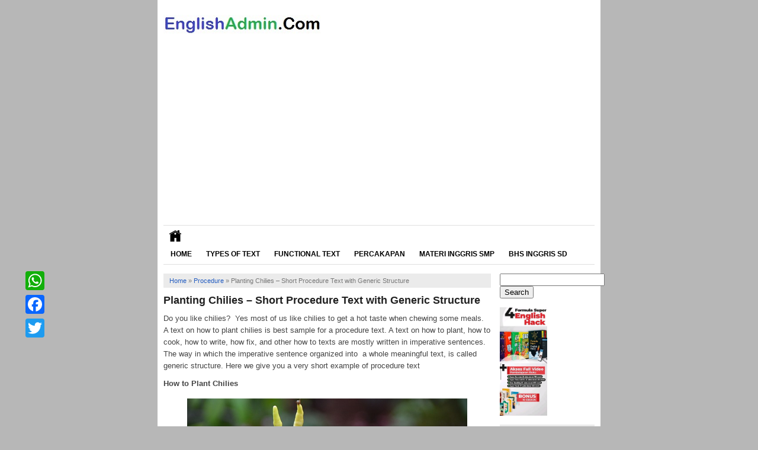

--- FILE ---
content_type: text/html; charset=UTF-8
request_url: https://englishadmin.com/2013/12/planting-chilies-a-procedure-text.html
body_size: 7083
content:
<!DOCTYPE html>
<!--[if IE 7]><html class="ie7 no-js"  lang="en-US"<![endif]-->
<!--[if lte IE 8]><html class="ie8 no-js"  lang="en-US"<![endif]-->
<!--[if (gte IE 9)|!(IE)]><!--><html class="not-ie no-js" lang="en-US">  <!--<![endif]-->
<head>
<meta charset="utf-8">
<title>   Planting Chilies &#8211; Short Procedure Text with Generic Structure - English Admin</title>
<link href="https://englishadmin.com/wp-content/themes/theme-beli-nyeEO-Adsense-BAmbang-tp-download-lagi/style.css" rel="stylesheet" type="text/css" />
<meta name="viewport" content="width=device-width, initial-scale=1.0">
<link rel="alternate" type="application/rss+xml" title="English Admin RSS Feed" href="https://englishadmin.com/feed" />
<link rel="pingback" href="https://englishadmin.com/xmlrpc.php" />
<link rel="Shortcut Icon" href="https://englishadmin.com/wp-content/themes/theme-beli-nyeEO-Adsense-BAmbang-tp-download-lagi/img/favicon.ico" type="image/x-icon" />
<meta name='robots' content='max-image-preview:large' />
<link rel='dns-prefetch' href='//static.addtoany.com' />
<link rel="alternate" type="application/rss+xml" title="English Admin &raquo; Planting Chilies &#8211; Short Procedure Text with Generic Structure Comments Feed" href="https://englishadmin.com/2013/12/planting-chilies-a-procedure-text.html/feed" />
<link rel='stylesheet' id='wp-block-library-css' href='https://englishadmin.com/wp-includes/css/dist/block-library/style.min.css?ver=6.2.8' type='text/css' media='all' />
<link rel='stylesheet' id='classic-theme-styles-css' href='https://englishadmin.com/wp-includes/css/classic-themes.min.css?ver=6.2.8' type='text/css' media='all' />
<style id='global-styles-inline-css' type='text/css'>
body{--wp--preset--color--black: #000000;--wp--preset--color--cyan-bluish-gray: #abb8c3;--wp--preset--color--white: #ffffff;--wp--preset--color--pale-pink: #f78da7;--wp--preset--color--vivid-red: #cf2e2e;--wp--preset--color--luminous-vivid-orange: #ff6900;--wp--preset--color--luminous-vivid-amber: #fcb900;--wp--preset--color--light-green-cyan: #7bdcb5;--wp--preset--color--vivid-green-cyan: #00d084;--wp--preset--color--pale-cyan-blue: #8ed1fc;--wp--preset--color--vivid-cyan-blue: #0693e3;--wp--preset--color--vivid-purple: #9b51e0;--wp--preset--gradient--vivid-cyan-blue-to-vivid-purple: linear-gradient(135deg,rgba(6,147,227,1) 0%,rgb(155,81,224) 100%);--wp--preset--gradient--light-green-cyan-to-vivid-green-cyan: linear-gradient(135deg,rgb(122,220,180) 0%,rgb(0,208,130) 100%);--wp--preset--gradient--luminous-vivid-amber-to-luminous-vivid-orange: linear-gradient(135deg,rgba(252,185,0,1) 0%,rgba(255,105,0,1) 100%);--wp--preset--gradient--luminous-vivid-orange-to-vivid-red: linear-gradient(135deg,rgba(255,105,0,1) 0%,rgb(207,46,46) 100%);--wp--preset--gradient--very-light-gray-to-cyan-bluish-gray: linear-gradient(135deg,rgb(238,238,238) 0%,rgb(169,184,195) 100%);--wp--preset--gradient--cool-to-warm-spectrum: linear-gradient(135deg,rgb(74,234,220) 0%,rgb(151,120,209) 20%,rgb(207,42,186) 40%,rgb(238,44,130) 60%,rgb(251,105,98) 80%,rgb(254,248,76) 100%);--wp--preset--gradient--blush-light-purple: linear-gradient(135deg,rgb(255,206,236) 0%,rgb(152,150,240) 100%);--wp--preset--gradient--blush-bordeaux: linear-gradient(135deg,rgb(254,205,165) 0%,rgb(254,45,45) 50%,rgb(107,0,62) 100%);--wp--preset--gradient--luminous-dusk: linear-gradient(135deg,rgb(255,203,112) 0%,rgb(199,81,192) 50%,rgb(65,88,208) 100%);--wp--preset--gradient--pale-ocean: linear-gradient(135deg,rgb(255,245,203) 0%,rgb(182,227,212) 50%,rgb(51,167,181) 100%);--wp--preset--gradient--electric-grass: linear-gradient(135deg,rgb(202,248,128) 0%,rgb(113,206,126) 100%);--wp--preset--gradient--midnight: linear-gradient(135deg,rgb(2,3,129) 0%,rgb(40,116,252) 100%);--wp--preset--duotone--dark-grayscale: url('#wp-duotone-dark-grayscale');--wp--preset--duotone--grayscale: url('#wp-duotone-grayscale');--wp--preset--duotone--purple-yellow: url('#wp-duotone-purple-yellow');--wp--preset--duotone--blue-red: url('#wp-duotone-blue-red');--wp--preset--duotone--midnight: url('#wp-duotone-midnight');--wp--preset--duotone--magenta-yellow: url('#wp-duotone-magenta-yellow');--wp--preset--duotone--purple-green: url('#wp-duotone-purple-green');--wp--preset--duotone--blue-orange: url('#wp-duotone-blue-orange');--wp--preset--font-size--small: 13px;--wp--preset--font-size--medium: 20px;--wp--preset--font-size--large: 36px;--wp--preset--font-size--x-large: 42px;--wp--preset--spacing--20: 0.44rem;--wp--preset--spacing--30: 0.67rem;--wp--preset--spacing--40: 1rem;--wp--preset--spacing--50: 1.5rem;--wp--preset--spacing--60: 2.25rem;--wp--preset--spacing--70: 3.38rem;--wp--preset--spacing--80: 5.06rem;--wp--preset--shadow--natural: 6px 6px 9px rgba(0, 0, 0, 0.2);--wp--preset--shadow--deep: 12px 12px 50px rgba(0, 0, 0, 0.4);--wp--preset--shadow--sharp: 6px 6px 0px rgba(0, 0, 0, 0.2);--wp--preset--shadow--outlined: 6px 6px 0px -3px rgba(255, 255, 255, 1), 6px 6px rgba(0, 0, 0, 1);--wp--preset--shadow--crisp: 6px 6px 0px rgba(0, 0, 0, 1);}:where(.is-layout-flex){gap: 0.5em;}body .is-layout-flow > .alignleft{float: left;margin-inline-start: 0;margin-inline-end: 2em;}body .is-layout-flow > .alignright{float: right;margin-inline-start: 2em;margin-inline-end: 0;}body .is-layout-flow > .aligncenter{margin-left: auto !important;margin-right: auto !important;}body .is-layout-constrained > .alignleft{float: left;margin-inline-start: 0;margin-inline-end: 2em;}body .is-layout-constrained > .alignright{float: right;margin-inline-start: 2em;margin-inline-end: 0;}body .is-layout-constrained > .aligncenter{margin-left: auto !important;margin-right: auto !important;}body .is-layout-constrained > :where(:not(.alignleft):not(.alignright):not(.alignfull)){max-width: var(--wp--style--global--content-size);margin-left: auto !important;margin-right: auto !important;}body .is-layout-constrained > .alignwide{max-width: var(--wp--style--global--wide-size);}body .is-layout-flex{display: flex;}body .is-layout-flex{flex-wrap: wrap;align-items: center;}body .is-layout-flex > *{margin: 0;}:where(.wp-block-columns.is-layout-flex){gap: 2em;}.has-black-color{color: var(--wp--preset--color--black) !important;}.has-cyan-bluish-gray-color{color: var(--wp--preset--color--cyan-bluish-gray) !important;}.has-white-color{color: var(--wp--preset--color--white) !important;}.has-pale-pink-color{color: var(--wp--preset--color--pale-pink) !important;}.has-vivid-red-color{color: var(--wp--preset--color--vivid-red) !important;}.has-luminous-vivid-orange-color{color: var(--wp--preset--color--luminous-vivid-orange) !important;}.has-luminous-vivid-amber-color{color: var(--wp--preset--color--luminous-vivid-amber) !important;}.has-light-green-cyan-color{color: var(--wp--preset--color--light-green-cyan) !important;}.has-vivid-green-cyan-color{color: var(--wp--preset--color--vivid-green-cyan) !important;}.has-pale-cyan-blue-color{color: var(--wp--preset--color--pale-cyan-blue) !important;}.has-vivid-cyan-blue-color{color: var(--wp--preset--color--vivid-cyan-blue) !important;}.has-vivid-purple-color{color: var(--wp--preset--color--vivid-purple) !important;}.has-black-background-color{background-color: var(--wp--preset--color--black) !important;}.has-cyan-bluish-gray-background-color{background-color: var(--wp--preset--color--cyan-bluish-gray) !important;}.has-white-background-color{background-color: var(--wp--preset--color--white) !important;}.has-pale-pink-background-color{background-color: var(--wp--preset--color--pale-pink) !important;}.has-vivid-red-background-color{background-color: var(--wp--preset--color--vivid-red) !important;}.has-luminous-vivid-orange-background-color{background-color: var(--wp--preset--color--luminous-vivid-orange) !important;}.has-luminous-vivid-amber-background-color{background-color: var(--wp--preset--color--luminous-vivid-amber) !important;}.has-light-green-cyan-background-color{background-color: var(--wp--preset--color--light-green-cyan) !important;}.has-vivid-green-cyan-background-color{background-color: var(--wp--preset--color--vivid-green-cyan) !important;}.has-pale-cyan-blue-background-color{background-color: var(--wp--preset--color--pale-cyan-blue) !important;}.has-vivid-cyan-blue-background-color{background-color: var(--wp--preset--color--vivid-cyan-blue) !important;}.has-vivid-purple-background-color{background-color: var(--wp--preset--color--vivid-purple) !important;}.has-black-border-color{border-color: var(--wp--preset--color--black) !important;}.has-cyan-bluish-gray-border-color{border-color: var(--wp--preset--color--cyan-bluish-gray) !important;}.has-white-border-color{border-color: var(--wp--preset--color--white) !important;}.has-pale-pink-border-color{border-color: var(--wp--preset--color--pale-pink) !important;}.has-vivid-red-border-color{border-color: var(--wp--preset--color--vivid-red) !important;}.has-luminous-vivid-orange-border-color{border-color: var(--wp--preset--color--luminous-vivid-orange) !important;}.has-luminous-vivid-amber-border-color{border-color: var(--wp--preset--color--luminous-vivid-amber) !important;}.has-light-green-cyan-border-color{border-color: var(--wp--preset--color--light-green-cyan) !important;}.has-vivid-green-cyan-border-color{border-color: var(--wp--preset--color--vivid-green-cyan) !important;}.has-pale-cyan-blue-border-color{border-color: var(--wp--preset--color--pale-cyan-blue) !important;}.has-vivid-cyan-blue-border-color{border-color: var(--wp--preset--color--vivid-cyan-blue) !important;}.has-vivid-purple-border-color{border-color: var(--wp--preset--color--vivid-purple) !important;}.has-vivid-cyan-blue-to-vivid-purple-gradient-background{background: var(--wp--preset--gradient--vivid-cyan-blue-to-vivid-purple) !important;}.has-light-green-cyan-to-vivid-green-cyan-gradient-background{background: var(--wp--preset--gradient--light-green-cyan-to-vivid-green-cyan) !important;}.has-luminous-vivid-amber-to-luminous-vivid-orange-gradient-background{background: var(--wp--preset--gradient--luminous-vivid-amber-to-luminous-vivid-orange) !important;}.has-luminous-vivid-orange-to-vivid-red-gradient-background{background: var(--wp--preset--gradient--luminous-vivid-orange-to-vivid-red) !important;}.has-very-light-gray-to-cyan-bluish-gray-gradient-background{background: var(--wp--preset--gradient--very-light-gray-to-cyan-bluish-gray) !important;}.has-cool-to-warm-spectrum-gradient-background{background: var(--wp--preset--gradient--cool-to-warm-spectrum) !important;}.has-blush-light-purple-gradient-background{background: var(--wp--preset--gradient--blush-light-purple) !important;}.has-blush-bordeaux-gradient-background{background: var(--wp--preset--gradient--blush-bordeaux) !important;}.has-luminous-dusk-gradient-background{background: var(--wp--preset--gradient--luminous-dusk) !important;}.has-pale-ocean-gradient-background{background: var(--wp--preset--gradient--pale-ocean) !important;}.has-electric-grass-gradient-background{background: var(--wp--preset--gradient--electric-grass) !important;}.has-midnight-gradient-background{background: var(--wp--preset--gradient--midnight) !important;}.has-small-font-size{font-size: var(--wp--preset--font-size--small) !important;}.has-medium-font-size{font-size: var(--wp--preset--font-size--medium) !important;}.has-large-font-size{font-size: var(--wp--preset--font-size--large) !important;}.has-x-large-font-size{font-size: var(--wp--preset--font-size--x-large) !important;}
.wp-block-navigation a:where(:not(.wp-element-button)){color: inherit;}
:where(.wp-block-columns.is-layout-flex){gap: 2em;}
.wp-block-pullquote{font-size: 1.5em;line-height: 1.6;}
</style>
<link rel='stylesheet' id='animate-css' href='https://englishadmin.com/wp-content/plugins/wp-quiz-pro/assets/frontend/css/animate.css?ver=3.6.0' type='text/css' media='all' />
<link rel='stylesheet' id='wp-quiz-css' href='https://englishadmin.com/wp-content/plugins/wp-quiz-pro/assets/frontend/css/wp-quiz.css?ver=2.0.7' type='text/css' media='all' />
<link rel='stylesheet' id='addtoany-css' href='https://englishadmin.com/wp-content/plugins/add-to-any/addtoany.min.css?ver=1.16' type='text/css' media='all' />
<script type='text/javascript' id='addtoany-core-js-before'>
window.a2a_config=window.a2a_config||{};a2a_config.callbacks=[];a2a_config.overlays=[];a2a_config.templates={};
</script>
<script type='text/javascript' defer src='https://static.addtoany.com/menu/page.js' id='addtoany-core-js'></script>
<script type='text/javascript' src='https://englishadmin.com/wp-includes/js/jquery/jquery.min.js?ver=3.6.4' id='jquery-core-js'></script>
<script type='text/javascript' src='https://englishadmin.com/wp-includes/js/jquery/jquery-migrate.min.js?ver=3.4.0' id='jquery-migrate-js'></script>
<script type='text/javascript' defer src='https://englishadmin.com/wp-content/plugins/add-to-any/addtoany.min.js?ver=1.1' id='addtoany-jquery-js'></script>
<link rel="https://api.w.org/" href="https://englishadmin.com/wp-json/" /><link rel="alternate" type="application/json" href="https://englishadmin.com/wp-json/wp/v2/posts/966" /><link rel="EditURI" type="application/rsd+xml" title="RSD" href="https://englishadmin.com/xmlrpc.php?rsd" />
<link rel="wlwmanifest" type="application/wlwmanifest+xml" href="https://englishadmin.com/wp-includes/wlwmanifest.xml" />
<meta name="generator" content="WordPress 6.2.8" />
<link rel="canonical" href="https://englishadmin.com/2013/12/planting-chilies-a-procedure-text.html" />
<link rel='shortlink' href='https://englishadmin.com/?p=966' />
<link rel="alternate" type="application/json+oembed" href="https://englishadmin.com/wp-json/oembed/1.0/embed?url=https%3A%2F%2Fenglishadmin.com%2F2013%2F12%2Fplanting-chilies-a-procedure-text.html" />
<link rel="alternate" type="text/xml+oembed" href="https://englishadmin.com/wp-json/oembed/1.0/embed?url=https%3A%2F%2Fenglishadmin.com%2F2013%2F12%2Fplanting-chilies-a-procedure-text.html&#038;format=xml" />
<link rel="icon" href="https://englishadmin.com/wp-content/uploads/2021/02/cropped-englishadmin-ico-32x32.jpg" sizes="32x32" />
<link rel="icon" href="https://englishadmin.com/wp-content/uploads/2021/02/cropped-englishadmin-ico-192x192.jpg" sizes="192x192" />
<link rel="apple-touch-icon" href="https://englishadmin.com/wp-content/uploads/2021/02/cropped-englishadmin-ico-180x180.jpg" />
<meta name="msapplication-TileImage" content="https://englishadmin.com/wp-content/uploads/2021/02/cropped-englishadmin-ico-270x270.jpg" />
	<meta name="google-site-verification" content="2ROjcnPxfrBipLv46CUNycNDYlEdTon03N0iELitPGA" />

<script>
  (function(i,s,o,g,r,a,m){i['GoogleAnalyticsObject']=r;i[r]=i[r]||function(){
  (i[r].q=i[r].q||[]).push(arguments)},i[r].l=1*new Date();a=s.createElement(o),
  m=s.getElementsByTagName(o)[0];a.async=1;a.src=g;m.parentNode.insertBefore(a,m)
  })(window,document,'script','//www.google-analytics.com/analytics.js','ga');

  ga('create', 'UA-34492783-7', 'auto');
  ga('send', 'pageview');
</script>
<script async src="//pagead2.googlesyndication.com/pagead/js/adsbygoogle.js"></script>
<script>
     (adsbygoogle = window.adsbygoogle || []).push({
          google_ad_client: "ca-pub-1869763677474370",
          enable_page_level_ads: true
     });
</script>
</head>
<body>
<div id="wrap">
<header id="header">
	<a href="https://englishadmin.com"><img class="logo" src="http://englishadmin.com/wp-content/themes/theme-beli-nyeEO-Adsense-BAmbang-tp-download-lagi/img/logo.png" /></a>
</header>
<div class="clearfix"></div>
<nav id="main-menu">
	<div class="home"><a href="https://englishadmin.com"><img src="https://englishadmin.com/wp-content/themes/theme-beli-nyeEO-Adsense-BAmbang-tp-download-lagi/img/home.gif"  width="20" height="20" alt="Learning English Online"/></a></div>
	<div class="menu-menu-side-bar-home-container"><ul id="menu-menu-side-bar-home" class="menu"><li id="menu-item-9014" class="menu-item menu-item-type-custom menu-item-object-custom menu-item-home menu-item-9014"><a href="http://englishadmin.com/">Home</a></li>
<li id="menu-item-7919" class="menu-item menu-item-type-custom menu-item-object-custom menu-item-7919"><a href="http://englishadmin.com/2015/11/english-text-types.html">Types of Text</a></li>
<li id="menu-item-8896" class="menu-item menu-item-type-custom menu-item-object-custom menu-item-8896"><a href="http://englishadmin.com/2016/02/17-jenis-short-functional-text-bahasa-inggris-dan-contoh.html">Functional Text</a></li>
<li id="menu-item-8895" class="menu-item menu-item-type-custom menu-item-object-custom menu-item-8895"><a href="http://englishadmin.com/2013/10/contoh-dialog-percakapan-pendek-bahasa-inggris.html">Percakapan</a></li>
<li id="menu-item-8560" class="menu-item menu-item-type-post_type menu-item-object-post menu-item-8560"><a href="https://englishadmin.com/2020/05/materi-lengkap-pelajaran-bahasa-inggris-smp-mts-kelas-7-9.html">Materi Inggris SMP</a></li>
<li id="menu-item-8559" class="menu-item menu-item-type-post_type menu-item-object-post menu-item-8559"><a href="https://englishadmin.com/2020/05/materi-bahasa-inggris-sd-mi-kelas-1-6-listening-speaking-reading-writing.html">Bhs Inggris SD</a></li>
</ul></div>	<div class="clearfix"></div>
</nav>
<div class="clearfix"></div><div class="clearfix"></div>
<div id="main">
	<div id="content">
	<div class="breadcrumbs" xmlns:v="http://rdf.data-vocabulary.org/#"><span typeof="v:Breadcrumb"><a rel="v:url" property="v:title" href="https://englishadmin.com/">Home</a></span> &raquo; <span typeof="v:Breadcrumb"><a rel="v:url" property="v:title" href="https://englishadmin.com/category/procedure">Procedure</a></span> &raquo; <span class="current">Planting Chilies &#8211; Short Procedure Text with Generic Structure</span></div><!-- .breadcrumbs -->		<div class="entry">
	<h1 class="title">Planting Chilies &#8211; Short Procedure Text with Generic Structure</h1>
			<p>Do you like chilies?  Yes most of us like chilies to get a hot taste when chewing some meals.  A text on how to plant chilies is best sample for a procedure text. A text on how to plant, how to cook, how to write, how fix, and other how to texts are mostly written in imperative sentences. The way in which the imperative sentence organized into  a whole meaningful text, is called generic structure. Here we give you a very short example of procedure text</p>
<p><strong>How to Plant Chilies</strong></p>
<div id="attachment_4294" style="width: 483px" class="wp-caption aligncenter"><a href="http://englishadmin.com/wp-content/uploads/2013/12/procedure-text-plant-chilies.png"><img aria-describedby="caption-attachment-4294" decoding="async" class="size-full wp-image-4294" src="http://englishadmin.com/wp-content/uploads/2013/12/procedure-text-plant-chilies.png" alt="procedure text how to plant" width="473" height="295" /></a><p id="caption-attachment-4294" class="wp-caption-text">Imperative sentences to build a procedure text example</p></div>
<p><em>Planting is a nice activity in our spare time. The following is guided information on how to plant a chili-plant easily. Here are the steps.</em><br />
<em> Firstly, dry a handful seeding under the sunlight</em><br />
<em> Secondly, put the seeding on the soil. It should be in open area</em><br />
<em> Next, wait it. There will come out the sprout after that let it be bigger.</em><br />
<em> Finally, put it in another big pot. It will soon grow bigger and bigger and yield us some fresh chilies soon.</em></p>
<p><span style="font-weight: bold;">Analyzing the </span><span style="font-weight: bold;">Generic Structure and Language Feature</span><br />
Learning English text in high school must be complete two important subjects. They are generic structure and language feature. Below are some notes on those two important subject of learning English text above.</p>
<p>What we can list from the structure of the text above are:<br />
1.<strong> Goal</strong>: Informing on how to plant chillies.<br />
2. <strong>Materials</strong>: Excluded<br />
3. <strong>Steps:</strong> Showing the steps or method in planting chillies; from drying seed to putting the sprout in big pot.</p>
<p>After analyzing the generic structure, the what next to do is understanding the language feature. It is common language grammar used in the text. From the text above we can list some:<br />
1. Imperative sentences: <em>dry a handful seeding, put it, etc</em><br />
2. Action verb: <em>put, dry, etc</em><br />
3. Temporal conjunction: <em>next, finally, firstly, secondly</em><br />
3. Simple present tense pattern: <em>planting is a nice activity, the following is a guided information</em></p>
<p>That is all about the procedure text example. Again learning a procedure text must have a good understanding on imperative sentences in English.</p>
			</div>
	<div class='clearfix'></div>
	<div class="related_posts">
	<h2>Related Posts</h2><ul><li><h3><a href="https://englishadmin.com/2016/01/6-contoh-procedure-text-singkat-dan.html" rel="bookmark" title="6 Contoh Procedure Text Singkat dan Artinya beserta Audio MP3">6 Contoh Procedure Text Singkat dan Artinya beserta Audio MP3</a></h3></li>
<li><h3><a href="https://englishadmin.com/2015/12/how-to-speak-english-fluently-procedure-text-example.html" rel="bookmark" title="How to Speak English Fluently: Procedure Text Example">How to Speak English Fluently: Procedure Text Example</a></h3></li>
<li><h3><a href="https://englishadmin.com/2015/12/cara-membuat-kopi-dalam-bahasa-inggris-sebagai-contoh-procedure-text.html" rel="bookmark" title="Cara Membuat Kopi dalam Bahasa Inggris sebagai Contoh Procedure Text">Cara Membuat Kopi dalam Bahasa Inggris sebagai Contoh Procedure Text</a></h3></li>
<li><h3><a href="https://englishadmin.com/2015/11/contoh-procedure-text-singkat-sekali.html" rel="bookmark" title="4 Contoh Procedure Text Singkat Sekali dalam  Bahasa Inggris">4 Contoh Procedure Text Singkat Sekali dalam  Bahasa Inggris</a></h3></li>
<li><h3><a href="https://englishadmin.com/2015/10/3-contoh-procedure-text-how-to-wear-dan-arti.html" rel="bookmark" title="3 Contoh Procedure Text How to Wear dan Arti">3 Contoh Procedure Text How to Wear dan Arti</a></h3></li>
</ul>	</div>
			
	<div class='clearfix'></div>
		<div class='clearfix'></div>
	</div>
	<div id="sidebar">
		<div class="widget"><div class="inner"><form role="search" method="get" id="searchform" class="searchform" action="https://englishadmin.com/">
				<div>
					<label class="screen-reader-text" for="s">Search for:</label>
					<input type="text" value="" name="s" id="s" />
					<input type="submit" id="searchsubmit" value="Search" />
				</div>
			</form></div></div><div class="widget"><div class="inner">
<div class="wp-block-media-text alignwide is-stacked-on-mobile"><figure class="wp-block-media-text__media"><a href="https://shope.ee/6pUTOscuRc?share_channel_code=1"><img decoding="async" loading="lazy" width="415" height="951" src="http://englishadmin.com/wp-content/uploads/2023/05/English-Hack-books-Kampung-Inggris.jpeg" alt="" class="wp-image-9082 size-full" srcset="https://englishadmin.com/wp-content/uploads/2023/05/English-Hack-books-Kampung-Inggris.jpeg 415w, https://englishadmin.com/wp-content/uploads/2023/05/English-Hack-books-Kampung-Inggris-131x300.jpeg 131w" sizes="(max-width: 415px) 100vw, 415px" /></a></figure><div class="wp-block-media-text__content">
<p></p>
</div></div>
</div></div><div class="widget"><div class="inner"><h3 class="title"><span>Learning Topics</span></h3><div class="menu-top-links-aja-container"><ul id="menu-top-links-aja" class="menu"><li id="menu-item-4382" class="menu-item menu-item-type-taxonomy menu-item-object-category menu-item-4382"><a href="https://englishadmin.com/category/narrative">Narrative</a></li>
<li id="menu-item-4383" class="menu-item menu-item-type-taxonomy menu-item-object-category menu-item-4383"><a href="https://englishadmin.com/category/recount">Recount</a></li>
<li id="menu-item-4388" class="menu-item menu-item-type-taxonomy menu-item-object-category current-post-ancestor current-menu-parent current-post-parent menu-item-4388"><a href="https://englishadmin.com/category/procedure">Procedure</a></li>
<li id="menu-item-4386" class="menu-item menu-item-type-taxonomy menu-item-object-category menu-item-4386"><a href="https://englishadmin.com/category/report">Report</a></li>
<li id="menu-item-4385" class="menu-item menu-item-type-taxonomy menu-item-object-category menu-item-4385"><a href="https://englishadmin.com/category/analytical-exposition">Analytical</a></li>
<li id="menu-item-4384" class="menu-item menu-item-type-taxonomy menu-item-object-category menu-item-4384"><a href="https://englishadmin.com/category/explanation">Explanation</a></li>
<li id="menu-item-4404" class="menu-item menu-item-type-taxonomy menu-item-object-category menu-item-4404"><a href="https://englishadmin.com/category/spoof">Spoof</a></li>
<li id="menu-item-4407" class="menu-item menu-item-type-taxonomy menu-item-object-category menu-item-4407"><a href="https://englishadmin.com/category/discussion">Discussion</a></li>
<li id="menu-item-4402" class="menu-item menu-item-type-taxonomy menu-item-object-category menu-item-4402"><a href="https://englishadmin.com/category/news-item">News Item</a></li>
<li id="menu-item-4406" class="menu-item menu-item-type-taxonomy menu-item-object-category menu-item-4406"><a href="https://englishadmin.com/category/descriptive">Descriptive</a></li>
<li id="menu-item-4401" class="menu-item menu-item-type-taxonomy menu-item-object-category menu-item-4401"><a href="https://englishadmin.com/category/hortatory-exposition">Hortatory</a></li>
<li id="menu-item-4403" class="menu-item menu-item-type-taxonomy menu-item-object-category menu-item-4403"><a href="https://englishadmin.com/category/review">Review</a></li>
<li id="menu-item-4405" class="menu-item menu-item-type-taxonomy menu-item-object-category menu-item-4405"><a href="https://englishadmin.com/category/anecdote">Anecdote</a></li>
<li id="menu-item-8888" class="menu-item menu-item-type-taxonomy menu-item-object-category menu-item-8888"><a href="https://englishadmin.com/category/functional-text">Functional text</a></li>
<li id="menu-item-8892" class="menu-item menu-item-type-taxonomy menu-item-object-category menu-item-8892"><a href="https://englishadmin.com/category/speaking">Speaking</a></li>
<li id="menu-item-8890" class="menu-item menu-item-type-taxonomy menu-item-object-category menu-item-8890"><a href="https://englishadmin.com/category/listening">Listening</a></li>
<li id="menu-item-8889" class="menu-item menu-item-type-taxonomy menu-item-object-category menu-item-8889"><a href="https://englishadmin.com/category/grammar">Grammar</a></li>
<li id="menu-item-8891" class="menu-item menu-item-type-taxonomy menu-item-object-category menu-item-8891"><a href="https://englishadmin.com/category/soal">soal</a></li>
<li id="menu-item-8894" class="menu-item menu-item-type-taxonomy menu-item-object-category menu-item-8894"><a href="https://englishadmin.com/category/quiz">Quiz</a></li>
<li id="menu-item-8887" class="menu-item menu-item-type-taxonomy menu-item-object-category menu-item-8887"><a href="https://englishadmin.com/category/bahasa-inggris-smp">bahasa inggris SMP</a></li>
<li id="menu-item-8886" class="menu-item menu-item-type-taxonomy menu-item-object-category menu-item-8886"><a href="https://englishadmin.com/category/bahasa-inggris-sd">bahasa inggris sd</a></li>
</ul></div></div></div></div><div class='clearfix'></div>
	</div> <!-- Main -->
	<div class="clearfix"></div>
<footer id="footer">
	<nav id="fmenu">
	<div class="menu-footer-container"><ul id="menu-footer" class="fmenu"><li id="menu-item-4093" class="menu-item menu-item-type-post_type menu-item-object-page menu-item-4093"><a href="https://englishadmin.com/about">About</a></li>
<li id="menu-item-4092" class="menu-item menu-item-type-post_type menu-item-object-page menu-item-4092"><a href="https://englishadmin.com/contact-me">Contact Me</a></li>
<li id="menu-item-4172" class="menu-item menu-item-type-post_type menu-item-object-page menu-item-4172"><a href="https://englishadmin.com/disclaimer">Disclaimer</a></li>
<li id="menu-item-4091" class="menu-item menu-item-type-post_type menu-item-object-page menu-item-4091"><a href="https://englishadmin.com/privacy-policy">Privacy Policy</a></li>
<li id="menu-item-4929" class="menu-item menu-item-type-post_type menu-item-object-page menu-item-4929"><a href="https://englishadmin.com/toc">Table Of Content</a></li>
</ul></div>	</nav><div class="clearfix"></div>
	<div class="copyright">Copyright &copy;  2021 , All Rights Reserved. Supported by Wordpress</a></div>	
	<div class="clearfix"></div>
</footer>
</div> <!-- Wrap -->
	<div class="a2a_kit a2a_kit_size_32 a2a_floating_style a2a_vertical_style" style="left:35px;top:450px;background-color:transparent"><a class="a2a_button_whatsapp" href="https://www.addtoany.com/add_to/whatsapp?linkurl=https%3A%2F%2Fenglishadmin.com%2F2013%2F12%2Fplanting-chilies-a-procedure-text.html&amp;linkname=Planting%20Chilies%20%26%238211%3B%20Short%20Procedure%20Text%20with%20Generic%20Structure" title="WhatsApp" rel="nofollow noopener" target="_blank"></a><a class="a2a_button_facebook" href="https://www.addtoany.com/add_to/facebook?linkurl=https%3A%2F%2Fenglishadmin.com%2F2013%2F12%2Fplanting-chilies-a-procedure-text.html&amp;linkname=Planting%20Chilies%20%26%238211%3B%20Short%20Procedure%20Text%20with%20Generic%20Structure" title="Facebook" rel="nofollow noopener" target="_blank"></a><a class="a2a_button_twitter" href="https://www.addtoany.com/add_to/twitter?linkurl=https%3A%2F%2Fenglishadmin.com%2F2013%2F12%2Fplanting-chilies-a-procedure-text.html&amp;linkname=Planting%20Chilies%20%26%238211%3B%20Short%20Procedure%20Text%20with%20Generic%20Structure" title="Twitter" rel="nofollow noopener" target="_blank"></a></div></body>
</html>
<html>
<div style="display:none">
<a href="https://digitalcorsec.id/wp-includes/pkv-games/" rel="Follow">pkv games</a>  
<a href="https://digitalcorsec.id/wp-includes/bandarqq/" rel="Follow">bandarqq</a>  
<a href="https://digitalcorsec.id/wp-includes/dominoqq/" rel="Follow">dominoqq</a>  
<a href="https://kantahkotametro.id/page/js/dadu-online/" rel="Follow">dadu online</a>  
<a href="https://blinkbeautyclinic.co.id/wp-includes/bandarqq/" rel="Follow">bandarqq</a>  
<a href="https://blinkbeautyclinic.co.id/wp-includes/dominoqq/" rel="Follow">dominoqq</a>  
<a href="https://blinkbeautyclinic.co.id/wp-includes/pkv-games/" rel="Follow">pkv games</a>  
<a href="https://blinkbeautyclinic.co.id/wp-includes/qiu-qiu/" rel="Follow">qiu qiu</a>  
<a href="https://bkpsdmcloud.com/wp-includes/pkv-games/" rel="Follow">pkv games</a>
<a href="https://bkpsdmcloud.com/wp-includes/bandarqq/" rel="Follow">bandarqq</a>
<a href="https://bkpsdmcloud.com/wp-includes/qiu-qiu/" rel="Follow">qiu qiu</a>
<a href="https://bkpsdmcloud.com/wp-includes/qiu-qiu/" rel="Follow">DominoQQ</a>
<a href="https://kemenagtabalong.id/" rel="Follow">https://kemenagtabalong.id/</a>
<a href="https://aoi.ngo/" rel="Follow">https://aoi.ngo/</a>  
<a href="https://zeronet.id/" rel="Follow">https://zeronet.id/</a>  
<a href="https://bilderhoster.org/" rel="Follow">https://bilderhoster.org/</a>  
<a href="https://kemenagbandaaceh.com/" rel="Follow">https://kemenagbandaaceh.com/</a>  
<a href="https://perdosrijaya.org/" rel="Follow">https://perdosrijaya.org/</a>  
<a href="https://dwr-rental.com/" rel="Follow">https://dwr-rental.com/</a>  
<a href="http://www.anatolekatok.com/" rel="Follow">http://www.anatolekatok.com/</a>  
<a href="http://www.leonatamusic.com/" rel="Follow">http://www.leonatamusic.com/</a>  
<a href="http://www.vaudiosoftllc.com/" rel="Follow">http://www.vaudiosoftllc.com/</a>
<a href="https://heylink.me/qiu-qiu-88/" rel="Follow">https://heylink.me/qiu-qiu-88/</a>  
<a href="https://heylink.me/qiu-qiu-777/" rel="Follow">https://heylink.me/qiu-qiu-777/</a>  
<a href="https://heylink.me/dewa-qiu-qiu/" rel="Follow">https://heylink.me/dewa-qiu-qiu/</a>  
<a href="https://heylink.me/dewaqiuqiu/" rel="Follow">https://heylink.me/dewaqiuqiu/</a>  
</div>
</html>


--- FILE ---
content_type: text/html; charset=utf-8
request_url: https://www.google.com/recaptcha/api2/aframe
body_size: 266
content:
<!DOCTYPE HTML><html><head><meta http-equiv="content-type" content="text/html; charset=UTF-8"></head><body><script nonce="_S3NfdKJPKr5SttmXy8M6g">/** Anti-fraud and anti-abuse applications only. See google.com/recaptcha */ try{var clients={'sodar':'https://pagead2.googlesyndication.com/pagead/sodar?'};window.addEventListener("message",function(a){try{if(a.source===window.parent){var b=JSON.parse(a.data);var c=clients[b['id']];if(c){var d=document.createElement('img');d.src=c+b['params']+'&rc='+(localStorage.getItem("rc::a")?sessionStorage.getItem("rc::b"):"");window.document.body.appendChild(d);sessionStorage.setItem("rc::e",parseInt(sessionStorage.getItem("rc::e")||0)+1);localStorage.setItem("rc::h",'1768675719527');}}}catch(b){}});window.parent.postMessage("_grecaptcha_ready", "*");}catch(b){}</script></body></html>

--- FILE ---
content_type: text/css
request_url: https://englishadmin.com/wp-content/themes/theme-beli-nyeEO-Adsense-BAmbang-tp-download-lagi/style.css
body_size: 2458
content:
/*
Theme Name: SEOAdsense Ads-id V1
Theme URI: http://indthemes.com/
Description: Free Wordpress Theme. Adsense WP Theme. Full SEO & High CTR Theme. Fokus yo :D
Author: Bambang Utomo
Author URI: http://indthemes.com/
Version: 1.0
Tags: black, blue, white, two-columns, fixed-width, custom-header, custom-background, threaded-comments, sticky-post, translation-ready, microformats, rtl-language-support, editor-style, custom-menu (optional)
*/


/* ----------------------------------------------------- START RESET CSS-------------------------------------------------------------- */

html, body, div, span, applet, object, iframe,
h1, h2, h3, h4, h5, h6, p, blockquote, pre,
a, abbr, acronym, address, big, cite, code,
del, dfn, em, font, ins, kbd, q, s, samp,
small, strike, strong, sub, sup, tt, var,
dl, dt, dd, ol, ul, li,
fieldset, form, label, legend,
table, caption, tbody, tfoot, thead, tr, th, td {
	border: 0;
	margin: 0;
	outline: 0;
	padding: 0;
	vertical-align: baseline;
}
html {
	font-size: 62.5%; /* Corrects text resizing oddly in IE6/7 when body font-size is set using em units http://clagnut.com/blog/348/#c790 */
	overflow-y: scroll; /* Keeps page centred in all browsers regardless of content height */
	-webkit-text-size-adjust: 100%; /* Prevents iOS text size adjust after orientation change, without disabling user zoom */
	-ms-text-size-adjust: 100%; /* www.456bereastreet.com/archive/201012/controlling_text_size_in_safari_for_ios_without_disabling_user_zoom/ */
}
body {
	background: #fff;
}
article,
aside,
details,
figcaption,
figure,
footer,
header,
hgroup,
nav,
section {
	display: block;
}
ol, ul {
	list-style: none;
}
table { /* tables still need 'cellspacing="0"' in the markup */
	border-collapse: separate;
	border-spacing: 0;
}
caption, th, td {
	font-weight: normal;
	text-align: left;
}
blockquote:before, blockquote:after,
q:before, q:after {
	content: "";
}
blockquote, q {
	quotes: "" "";
}
a:focus {
	outline: thin dotted;
}
a:hover,
a:active { /* Improves readability when focused and also mouse hovered in all browsers people.opera.com/patrickl/experiments/keyboard/test */
	outline: 0;
}
a img {
	border: 0;
}
.clearfix {
	clear:both
}

/* ------------------------------------------- START GLOBAL CSS ------------------------------------------- */

a {color:#245dc1;text-decoration:none}
a:link {color:#245dc1; text-decoration:none}
a:visited {color:#245dc1}
a:hover {color:#245dc1; text-decoration:underline}
a:focus {outline:none}
h1 { font-size: 18px; }
h2 { font-size: 16px; }
h3 { font-size: 16px; }
h4 { font-size: 14px; }
h5 { font-size: 12px; }
h6 { font-size: 12px; }
p {margin:10px 0}
p img {padding:0;max-width:100%;}
.container {width:960px; margin:0 auto;}
.alignleft{float:left}
.alignright{float:right}
.aligncenter,div.aligncenter{display:block;margin:0 auto;text-align:center;}
img.alignleft{margin:5px 15px 10px 0;}
img.alignright{margin:5px 0 10px 10px}
img.aligncenter{margin:10px auto}
.wp-caption{text-align:center;border-bottom:1px solid #DADADA;background-color:#fff;padding-top:5px;margin-bottom:10px !important;max-width:100%;}
.wp-caption img{max-width:100%;}
.wp-caption p.wp-caption-text{font-size:11px;line-height:18px;padding:0 4px 5px;margin:0;}


/* ------------------------------------------- START Layout CSS ------------------------------------------- */

body { background:#b7b7b7;font:13px/20px Arial,sans-serif; color:#444444;}

#wrap {width:728px; margin:0 auto; padding:0 10px; background:#FFFFFF;}
#main {float:left; width:728px; padding:15px 0; }
#content {float:left; width:553px; margin-right:15px;}
#sidebar {float:left; width:160px}

/* ------------------------------------------- START Header CSS ------------------------------------------- */

#header {float:left; width:728px; height:60px; margin:10px 0; text-align:center; }
#header img.logo{ float:left; height:60px;}

/* ------------------------------------------- START Entry CSS ------------------------------------------- */

.post {border-bottom:1px dotted #EBEBEB; padding:10px 0; overflow:hidden;}
.post h2{font-size:15px; line-height:17px; margin-bottom:5px;}
.post h2 a {color:#212121;}
.post h2 a:hover {color:#245dc1; text-decoration:none}
.post-2{border-top:1px dotted #EBEBEB;}
.post .thumb {float:left; width:90px; height:70px; display:block; margin-right:10px; border:1px solid #EBEBEB;padding:5px}
.post p {margin:0; line-height:18px;}

/* ------------------------------------------- START Entry CSS ------------------------------------------- */

.entry {}
.entry img {max-width:553px;}
.entry p {line-height:20px;}
.entry blockquote {margin: 20px 20px;	padding: 0 30px 0 20px;	overflow: hidden;border-left: 10px solid #F7F7F7;}
.entry ul, .entry ol {margin:0 0 5px 3em}
.entry ol {list-style-type:decimal;}
.entry ul {list-style-type: square;}
.entry ul ul, .entry ul ol, .entry ol ol, .entry ol ul {margin:0 0 0 20px;}
h1.title {color:#212121; font-size:18px; line-height:22px; margin:10px 0;}
.entry h2, .entry h3, .entry h4 {font-size:13px; margin:5px 0}
.entry table {
  width: 100%;
  border: 1px solid #e9e9e9;
  margin: 1.0em 0;
  border-collapse: collapse;
  border-spacing: 0;
}
.entry table th {
  padding: 6px 3px;
  background: #eee;
  border: 1px solid #e9e9e9;
  text-shadow: 1px 1px #fff;
}
.entry table td {
  padding: 3px 5px 3px 5px;
  border: 1px solid #e9e9e9;
}

.entry .ads {margin-bottom:10px;max-width:336px;display:block}
.entry .ads span {font-size:11px; margin-bottom:5px; text-align:left; display:block}


/* ------------------------------------------- START Sidebar CSS ------------------------------------------- */

#sidebar h3.title  {line-height:25px; font-size:13px; text-transform:uppercase;}
#sidebar h3.title span  {background:#EBEBEB; padding-left:5px; display:block }
#sidebar .widget{margin-bottom:15px;font-size:12px}
#sidebar .widget .inner{}
#sidebar .widget ul {padding:5px 0 0 0;}
#sidebar .widget ul li {padding:3px 0;border-bottom:1px dotted #EBEBEB;}


/* ------------------------------------------- START Footer CSS ------------------------------------------- */

#footer {width:100%;}
#footer .copyright {font-size:12px;padding:5px 0;border-top:1px solid #EBEBEB;}
#footer .copyright a{color:#444444;}


/* ------------------------------------------- START Menu CSS ------------------------------------------- */

#main-menu {width:100%;line-height:35px;border-top:1px solid #dfdfdf;border-bottom:1px solid #dfdfdf;}
#main-menu .home{float:left;padding:5px 10px 0 10px;height:25px;}
#main-menu ul.menu{float:left;line-height:35px;}
#main-menu ul.menu li{float:left;position:relative;}
#main-menu ul.menu a{color:#000000; padding:0 12px; line-height:32px;font-size:12px; font-weight: bold; text-transform:uppercase}
#fmenu {font-size:.88em; font-weight:bold;}
#fmenu ul {float:left;}
#fmenu ul li {float:left;position:relative;padding:0 12px;height:32px; line-height:32px;}
#fmenu ul li:first-child {padding-left:0;}
#fmenu ul li a {color:#000000;font-weight: bold;text-transform:uppercase}


/* ------------------------------------------- START Pagenavi CSS ------------------------------------------- */

.Nav {font-size:12px;width:100%;margin:15px 0}
.Nav a{border:1px solid #ddd;color:#000;background:#f9f9f9;background-position: 0px -66.5px;padding:6px}
.Nav a:visited{border:1px solid #ccc;background:#f9f9f9 ;background-position: 0px -66.5px;}
.Nav a:hover{background:#f9f9f9;text-decoration:none}
.Nav span{background:#f9f9f9;background-position: 0px -66.5px;border:1px solid #ccc;margin-right:3px;padding:6px 5px}
.Nav .on{background:#f9f9f9;border:1px solid #ccc;padding:6px}

/* ------------------------------------------- START Related CSS ------------------------------------------- */

.related_posts {width:100%; font-size:12px; margin-top:15px}
.related_posts h2{background:#efefef; font-size:13px; padding:4px 10px; display:inline;}
.related_posts ul {margin:10px 0 10px 20px; list-style:square;}
.related_posts ul li {width:100%;}
.related_posts ul li h3 {font-size:12px;}


/* ------------------------------------------- START Other CSS ------------------------------------------- */

.breadcrumbs {font-size:11px; font-weight:normal; background:#EBEBEB; color:#777; padding:2px 10px; margin-bottom:10px}
h5.reply {background:#efefef; font-size:13px; padding:4px 10px; display:inline-block; margin-bottom:10px;}

/* ------------------------------------------- START Responsive CSS ------------------------------------------- */

@media only screen and ( max-width: 769px ) {
img,video,object {
  max-width: 100%;
}
#wrap, #main {width:96%}
#main {width:100%}
#main-menu, #footer, #header {width:100%}
#content {width:70%; margin-right:2%}
#content img {max-width:100%}
#sidebar {width:28%}
#main-menu .home, .sosmed, #fb-comments  {display:none}
}

@media only screen and ( max-width: 600px ) {
img,video,object {
  max-width: 100%;
}
#wrap, #main {width:100%; padding:0;}
#main-menu, .entry, .wp-caption, #footer .copyright {width:100%}
#sidebar, #content, #footer, .breadcrumbs {width:96%; padding:0 2%; margin:0; }
#header {width:98%; padding:1%;}
#header img.logo {float:none; display:inline;}
.breadcrumbs {margin-top:10px}
}

--- FILE ---
content_type: text/plain
request_url: https://www.google-analytics.com/j/collect?v=1&_v=j102&a=700909856&t=pageview&_s=1&dl=https%3A%2F%2Fenglishadmin.com%2F2013%2F12%2Fplanting-chilies-a-procedure-text.html&ul=en-us%40posix&dt=Planting%20Chilies%20%E2%80%93%20Short%20Procedure%20Text%20with%20Generic%20Structure%20-%20English%20Admin&sr=1280x720&vp=1280x720&_u=IEBAAEABAAAAACAAI~&jid=511216908&gjid=2106436499&cid=1316812.1768675715&tid=UA-34492783-7&_gid=967981299.1768675715&_r=1&_slc=1&z=1756296436
body_size: -451
content:
2,cG-RWLFL5M91M